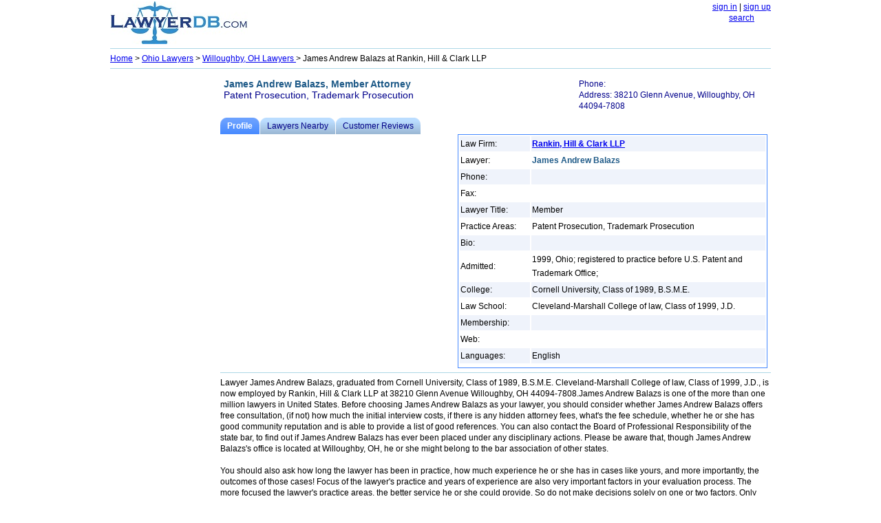

--- FILE ---
content_type: text/html; charset=utf-8
request_url: https://www.lawyerdb.org/lawyer/james-andrew-balazs/
body_size: 4758
content:


<!DOCTYPE html PUBLIC "-//W3C//DTD XHTML 1.0 Transitional//EN" "http://www.w3.org/TR/xhtml1/DTD/xhtml1-transitional.dtd">

<html xmlns="http://www.w3.org/1999/xhtml">
<head id="ctl00_Head1"><title>
	James Andrew Balazs, Lawyer at Rankin, Hill & Clark LLP  | LawyerDB.org
</title><meta name="viewport" content="width=device-width,initial-scale=1" />
<style type="text/css">
body
{
   margin: 2px;
   right: 8px;
   left: 8px;
   font-family:  Verdana,  Arial , Sans-Serif, Serif;
   font-size: 15px;
   line-height:26px;
}

img
{
	border:0;

}
.tbl
{
	width:95%;border:solid #48f 1px;text-align:left;
}
h2, h3,b
{
      color: #1d5987;
}


hr
{
   color: 	#ADD8E6;
   background-color: #ADD8E6;
   border: None; 
   height: 1px;
  
}
.container {
        display: -webkit-flex;
        display: flex;
        -webkit-flex-flow: row wrap;
        flex-flow: row wrap;
        font-size: 13px;

      }

tr:nth-child(odd) {background-color: #EFF3FB;}
.note
{
     text-align:left;	
     width:95%;
}
      .c1, .c2, .c3, .c4, .c5, .b1, .b2 
      {
        width: 100%;

      }
      .b3
      {
      	text-align:left;
		width:100%;

      }
       

	      	   .container 
      	   {
      	   	width:100%;
      	   	line-height:26px;
      	   	}

      @media (min-width: 960px) 
      {
      	body
{
 
   font-size: 12px;
   line-height:16px;
}
      	   
      	   .container 
      	   {
      	   	width:960px;
      	   	font-size: 12px;
      	   	line-height:16px;
      	   	}

		.Logo
		{
			width:220px;
		}
        .c1 {
          width: 100%;
          -webkit-order: 1;
          order: 1;
        }
             	  
        .c2 {
          width: 100%;
          -webkit-order: 2;
          order: 2;
        }

        .c3 {
          width: 160px;
          -webkit-order: 3;
          order: 3;
        }

        .c4 {
          width: 800px;
          -webkit-order: 4;
          order: 4;
        display: -webkit-flex;
        display: flex;
        -webkit-flex-flow: row wrap;
        flex-flow: row wrap;
        }
        
                .c5 {
          width: 100%;
          -webkit-order: 5;
          order: 5;
        }
        
        .b1
        {
          width: 340px;
          -webkit-order: 6;
          order: 6;
          float:left;
      
          
        }
        
         .b2
        {
		 width:460px;
          -webkit-order: 7;
          order: 7;
          float:right;
        }
        
         .b3
        {
		 width:100%;
          -webkit-order: 8;
          order: 8;
           float:left;
   
        }
      }



    </style>
    <meta name="keywords" content="James Andrew Balazs, Lawyer, law firm Rankin, Hill &amp; Clark LLP" /></head>
<body>
    <form name="aspnetForm" method="post" action="?ID=james-andrew-balazs" id="aspnetForm">
<div>
<input type="hidden" name="__VIEWSTATE" id="__VIEWSTATE" value="/[base64]" />
</div>

<div>

	<input type="hidden" name="__VIEWSTATEGENERATOR" id="__VIEWSTATEGENERATOR" value="EC58459C" />
</div>
<center>

<div class="container">
<div class="c1">
<div style="float:left; text-align:center;">
<a href='/'><img src="/images/lawyerdb.jpg" id="ctl00_img1" width="200" height="62" title="LawyerDB.com, US Lawyer and Law Firm Database!" alt="LawyerDB.com, US Lawyer and Law Firm Database!" /></a>

</div>
<div style="float:right;">

<a href="/account/logIn.aspx"  rel="nofollow" >sign in</a> | <a href="/account/create.aspx" rel="nofollow">sign up</a> <br />
<a href='/search.aspx'>search</a>
</div>

</div>
<div class="c2"> 
<div>
 <hr/>
</div>
<div  style="text-align:left;" >
<span id="ctl00_lblMenu"><a href='/'>Home</a>  > <a href='/lawyers/ohio/'> Ohio Lawyers</a> > <a href='/lawyers-willoughby-oh/'>Willoughby, OH Lawyers </a>> James Andrew Balazs at Rankin, Hill & Clark LLP</span>
</div>
<div>
 <hr />
</div>
</div>

<div class="c3" style="min-height:300px;">
<script async src="//pagead2.googlesyndication.com/pagead/js/adsbygoogle.js"></script>
<!-- ResListingLeft -->
<ins class="adsbygoogle"
     style="display:block"
     data-ad-client="ca-pub-5314779257581305"
     data-ad-slot="2042537357"
     data-ad-format="auto"></ins>
<script>
    (adsbygoogle = window.adsbygoogle || []).push({});
</script>
</div>
<div class="c4">
    
<div id="ctl00_CH1_divContent"><table width='100%' style='text-align:left;color:DarkBlue; padding:5px 0px 6px 2px; font-size:14px;' ><tr style='background-color:transparent;'><td width='65%' valign='top'><b>James Andrew Balazs, Member Attorney</b><br>Patent Prosecution, Trademark Prosecution</td><td style='font-size:12px;' valign='top'>Phone:<br>Address: 38210 Glenn Avenue, Willoughby, OH 44094-7808</td></tr></table><ol id='toc'><li class='on' ><a href='/lawyer/james-andrew-balazs/'><span>Profile</span></a></li><li ><a href='/lawyer/james-andrew-balazs-near/'><span>Lawyers Nearby</span></a></li><li ><a href='/lawyer/james-andrew-balazs-review/'><span>Customer Reviews</span></a></li></ol><div class='b1'><br><script async src='//pagead2.googlesyndication.com/pagead/js/adsbygoogle.js'></script><!-- ResListingCenter --><ins class='adsbygoogle'     style='display:block'      data-ad-client='ca-pub-5314779257581305'      data-ad-slot='8551572557'      data-ad-format='auto'></ins> <script>(adsbygoogle = window.adsbygoogle || []).push({}); </script> </div><div class='b2'><table class='tbl'  style='width:98%;line-height:20px;' ><tr><td style='width:100px; '>Law Firm:</td><td><b><a href='/lawfirm/rankin-hill-clark-llp/'>Rankin, Hill & Clark LLP</a></b></td></tr><tr><td>Lawyer:</td><td><b>James Andrew Balazs</b></td></tr><tr  style='background-color: #EFF3FB;'><td>Phone:</td><td></td></tr><tr ><td>Fax:</td><td></td></tr><tr  style='background-color: #EFF3FB;'><td>Lawyer Title:</td><td>Member</td></tr><tr><td>Practice Areas:</td><td>Patent Prosecution, Trademark Prosecution</td></tr><tr  style='background-color: #EFF3FB;'><td>Bio:</td><td></td></tr><tr><td>Admitted:</td><td>1999, Ohio; registered to practice before U.S. Patent and Trademark Office;</td></tr><tr  style='background-color: #EFF3FB;'><td>College:</td><td>Cornell University, Class of 1989, B.S.M.E.</td></tr><tr><td>Law School:</td><td>Cleveland-Marshall College of law, Class of 1999, J.D.</td></tr><tr  style='background-color: #EFF3FB;'><td>Membership:</td><td></td></tr><tr><td>Web:</td><td></td></tr><tr  style='background-color: #EFF3FB;'><td>Languages:</td><td>English</td></tr><tr><td colspan='2' align='right'></td></tr></table></div><div class='b3'><hr><div itemscope itemtype='http://data-vocabulary.org/Person'><span itemprop='title'>Lawyer</span> <span itemprop='name'>James Andrew Balazs</span>, graduated from <span itemprop='affiliation'>Cornell University, Class of 1989, B.S.M.E. Cleveland-Marshall College of law, Class of 1999, J.D.</span>, is now employed by Rankin, Hill & Clark LLP at <span itemprop='address' itemscope itemtype='http://data-vocabulary.org/Address'><span itemprop='street-address'>38210 Glenn Avenue</span> <span itemprop='locality'>Willoughby</span>, <span itemprop='region'>OH</span> <span itemprop='postal-code'>44094-7808</span></span>.James Andrew Balazs is one of the more than one million lawyers in United States.  Before choosing James Andrew Balazs as your lawyer, you should consider whether James Andrew Balazs offers free consultation,  (if not) how much the initial interview costs, if there is any hidden attorney fees, what's the fee schedule, whether he or she has good community reputation and is able to provide a list of good references. You can also contact the Board of Professional Responsibility of the state bar, to find out if James Andrew Balazs has ever been placed under any disciplinary actions. Please be aware that, though James Andrew Balazs's office is located at Willoughby, OH, he or she might belong to the bar association of other states.<br><br> You should also ask how long the lawyer has been in practice, how much experience he or she has in cases like yours, and more importantly, the outcomes of those cases! Focus of the lawyer's practice and years of experience are also very important factors in your evaluation process.  The more focused the lawyer's practice areas, the better service he or she could provide. So do not make decisions solely on one or two factors. Only hire lawyers you feel comfortable with as they will represent you and your interests, and you will be sharing private details about your life with them.<br><br>James Andrew Balazs has been admitted in 1999, Ohio; registered to practice before U.S. Patent and Trademark Office;. His or her practice areas include Patent Prosecution, Trademark Prosecution.<br><br>James Andrew Balazs's college and law school education includes Cornell University, Class of 1989, B.S.M.E., Cleveland-Marshall College of law, Class of 1999, J.D.. You should contact other <a href='/lawyer/james-andrew-balazs-near/'>lawyers and law firms nearby</a> before choosing your legal representatives. <br><br>If you are the owner or employee of Rankin, Hill & Clark LLP, and want to update the information, please <a href='/account/create.aspx' rel='nofollow'>create a new account</a> and then  <a href='/data/editinstructions.aspx?id=rankin-hill-clark-llp' rel='nofollow'>Claim & Edit</a> Rankin, Hill & Clark LLP. If you want to add your attorney firm, please <a href='/account/create.aspx' rel='nofollow'>create a new account</a>.<br><br><script async src='//pagead2.googlesyndication.com/pagead/js/adsbygoogle.js'></script><!-- ResListingBottom --><ins class='adsbygoogle'     style='display:block'      data-ad-client='ca-pub-5314779257581305'      data-ad-slot='3702570559'      data-ad-format='auto'></ins> <script>(adsbygoogle = window.adsbygoogle || []).push({}); </script><br><br> </div></div>
   <style type="text/css">

/* tabs */
#toc {
    height: 2em;
    list-style: none;
    margin: 0;
    padding: 0;
}

#toc a {
    background: #bdf url(/images/tabs.png);
    color: #008;
    display: block;
    float: left;
    height: 2em;
    padding-left: 10px;
    text-decoration: none;
}

#toc a:hover {
    background-color: #3af;
    background-position: 0 -120px;
}

#toc a:hover span {
    background-position: 100% -120px;
}

#toc li {
    float: left;
    margin: 0 1px 0 0;
}

#toc li.on a {
    background-color: #48f;
    background-position: 0 -60px;
    color: #fff;
    font-weight: bold;
}

#toc li.on span {
    background-position: 100% -60px;
}

#toc span {
    background: url(/images/tabs.png) 100% 0;
    display: block;
    line-height: 2em;
    padding-right: 10px;
}

</style>


</div>
<div  class="c5">

<center>

<hr />
  LawyerDB.org © 2012-2026 |
  <a href="/about/privacy-policy.aspx">Privacy Policy</a> |
  <a href="/about/terms-of-use.aspx">Terms of Use</a>  |
<a href="/contactus.aspx">Contact Us</a> |
<a href="/about/about-us.aspx">About Us</a>

</center>

</div>

</div>
    
 


    </center>
    </form>
<!-- Google tag (gtag.js) -->
<script async src="https://www.googletagmanager.com/gtag/js?id=G-YDQSYFG457"></script>
<script>
  window.dataLayer = window.dataLayer || [];
  function gtag(){dataLayer.push(arguments);}
  gtag('js', new Date());

  gtag('config', 'G-YDQSYFG457');
</script>
</body>
</html>


--- FILE ---
content_type: text/html; charset=utf-8
request_url: https://www.google.com/recaptcha/api2/aframe
body_size: 269
content:
<!DOCTYPE HTML><html><head><meta http-equiv="content-type" content="text/html; charset=UTF-8"></head><body><script nonce="FjAHOlJtv2YYv_CjXrjZ-A">/** Anti-fraud and anti-abuse applications only. See google.com/recaptcha */ try{var clients={'sodar':'https://pagead2.googlesyndication.com/pagead/sodar?'};window.addEventListener("message",function(a){try{if(a.source===window.parent){var b=JSON.parse(a.data);var c=clients[b['id']];if(c){var d=document.createElement('img');d.src=c+b['params']+'&rc='+(localStorage.getItem("rc::a")?sessionStorage.getItem("rc::b"):"");window.document.body.appendChild(d);sessionStorage.setItem("rc::e",parseInt(sessionStorage.getItem("rc::e")||0)+1);localStorage.setItem("rc::h",'1768622316775');}}}catch(b){}});window.parent.postMessage("_grecaptcha_ready", "*");}catch(b){}</script></body></html>